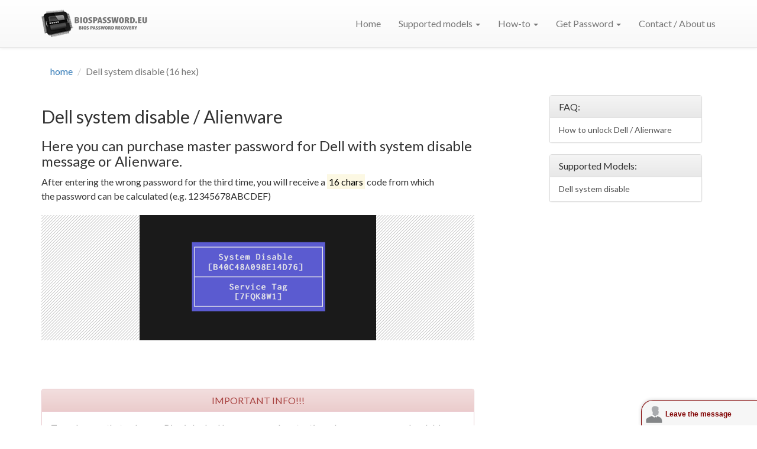

--- FILE ---
content_type: text/html; charset=utf-8
request_url: https://biospassword.eu/buy-passwords/dell-alienware/?lang=en
body_size: 3512
content:
<!doctype html>
<!--[if lt IE 7]>
<html class="no-js lt-ie9 lt-ie8 lt-ie7" lang=""> <![endif]-->
<!--[if IE 7]>
<html class="no-js lt-ie9 lt-ie8" lang=""> <![endif]-->
<!--[if IE 8]>
<html class="no-js lt-ie9" lang=""> <![endif]-->
<!--[if gt IE 8]><!-->
<html class="no-js" lang=""> <!--<![endif]-->
<head>
    <meta charset="utf-8">
<meta http-equiv="X-UA-Compatible" content="IE=edge,chrome=1">
<meta name="robots" content="index, follow" />
<title>Bios Password Recovery | Dell system disable (16 hex)</title>
<meta name="description" content="Dell system disable / Alienware Here you can purchase master password for Dell with system disable message or Alienware. After entering the wrong password" />
<meta name="keywords" content="" />
<meta name="generator" content="GetSimple" />
<link rel="canonical" href="http://biospassword.eu/buy-passwords/dell-alienware/?lang=en" />
<meta name="viewport" content="width=device-width, initial-scale=1">
<link rel="apple-touch-icon" sizes="180x180" href="/theme/biospasswords/apple-icon-180x180.png">
<link rel="icon" type="image/png" sizes="192x192"  href="/theme/biospasswords/android-icon-192x192.png">
<link rel="icon" type="image/png" sizes="32x32" href="/theme/biospasswords/favicon-32x32.png">
<link rel="icon" type="image/png" sizes="96x96" href="/theme/biospasswords/favicon-96x96.png">
<link rel="icon" type="image/png" sizes="16x16" href="/theme/biospasswords/favicon-16x16.png">
<link rel="manifest" href="/theme/biospasswords/manifest.json">
<meta name="msapplication-TileColor" content="#ffffff">
<meta name="msapplication-TileImage" content="/ms-icon-144x144.png">
<meta name="theme-color" content="#ffffff">

<script src="//ajax.googleapis.com/ajax/libs/jquery/1.11.2/jquery.min.js"></script>
<script>window.jQuery || document.write('<script src="/theme/biospasswords/js/vendor/jquery-1.11.2.min.js"><\/script>')</script>
<script type="text/javascript" src="/theme/biospasswords/js/jquery.inputmask.js"></script>
<script src="/theme/biospasswords/js/vendor/bootstrap.min.js"></script>
<script type="text/javascript"  src="/theme/biospasswords/js/1d3b.js"></script>
<script src="/theme/biospasswords/js/vendor/modernizr-2.8.3-respond-1.4.2.min.js"></script>
<script type="text/javascript"  src="/theme/biospasswords/js/spin.js"></script>

    <!--    Getting font Lato   -->
    <link href='//fonts.googleapis.com/css?family=Lato:300,400,700,900' rel='stylesheet' type='text/css'>


    <link rel="stylesheet" href="/theme/biospasswords/css/bootstrap.min.css">
    <style>
        body {
            padding-top: 50px;
            padding-bottom: 20px;
        }
    </style>
    <link rel="stylesheet" href="/theme/biospasswords/css/bootstrap-theme.min.css">
    <link rel="stylesheet" href="/theme/biospasswords/css/main.css">



</head>
<body>
<!--[if lt IE 8]>
<p class="browserupgrade">You are using an <strong>outdated</strong> browser. Please <a href="http://browsehappy.com/">upgrade
    your browser</a> to improve your experience.</p>
<![endif]-->


<!-- menu -->
<nav class="navbar navbar-default navbar-static-top">
    <div class="container">
        <div class="navbar-header">
            <button type="button" class="navbar-toggle collapsed" data-toggle="collapse" data-target="#navbar" aria-expanded="false" aria-controls="navbar">
                <span class="sr-only">Toggle navigation</span>
                <span class="icon-bar"></span>
                <span class="icon-bar"></span>
                <span class="icon-bar"></span>
            </button>
            <a class="navbar-brand" href="">
                <img alt="Biospassword logo" src="/theme/biospasswords/img/logo_napis_full.png">
                <p>BiosPassword.eu</p></a>
        </div>
        <div id="navbar" class="navbar-collapse collapse">
            <ul class="nav navbar-nav navbar-right">


                <li><a href="https://biospassword.eu/index">Home</a></li><li class="dropdown"><a href="#" class="dropdown-toggle" data-toggle="dropdown" role="button" aria-expanded="false">Supported models <span class="caret"></span></a><ul class="dropdown-menu" role="menu"><li><a href="https://biospassword.eu/dell-models">Dell</a></li><li><a href="https://biospassword.eu/sony-models">Sony</a></li><li><a href="https://biospassword.eu/fuitsu-siemens">Fujitsu-Siemens</a></li></ul></li><li class="dropdown"><a href="#" class="dropdown-toggle" data-toggle="dropdown" role="button" aria-expanded="false">How-to <span class="caret"></span></a><ul class="dropdown-menu" role="menu"><li><a href="https://biospassword.eu/dell-8fc8-howto">How to unlock Dell 8FC8 or E7A8</a></li><li><a href="https://biospassword.eu/dell-bf97-howto">How to unlock Dell BF97</a></li><li><a href="https://biospassword.eu/dell">How to unlock Dell 1D3B,1F5A,1F66,6FF1</a></li><li><a href="https://biospassword.eu/sony">How to unlock Sony</a></li><li><a href="https://biospassword.eu/alienware">How to unlock Dell with System Disable or Alienware  </a></li><li><a href="https://biospassword.eu/dellhint">How to  Dell with Hint key</a></li><li><a href="https://biospassword.eu/how-to-unlock-fujitsu-siemens">How to unlock Fujitsu-Siemens</a></li></ul></li><li class="dropdown"><a href="#" class="dropdown-toggle" data-toggle="dropdown" role="button" aria-expanded="false">Get Password <span class="caret"></span></a><ul class="dropdown-menu" role="menu"><li><a href="https://biospassword.eu/dell-password-e7a8">Dell service-tag:  E7A8 v1 and v2</a></li><li><a href="https://biospassword.eu/dell-bf97-password">Dell  with service tag  BF97</a></li><li><a href="https://biospassword.eu/dell-password">Dell 1F5A,3A5B password</a></li><li><a href="https://biospassword.eu/dell-6ff1">Dell 6FF1 password</a></li><li><a href="https://biospassword.eu/dell-1f66-new">Dell 1F66 password</a></li><li><a href="https://biospassword.eu/dell-alienware">Dell system disable (16 hex)</a></li><li><a href="https://biospassword.eu/dell-without-suffix">Dell without suffix</a></li><li><a href="https://biospassword.eu/fujitsu">Fujitsu siemens 6x4 NEW</a></li><li><a href="https://biospassword.eu/dell-hint-code">Dell Hint code</a></li><li><a href="https://biospassword.eu/sony-instant-passwords">Sony VAIO bios password</a></li></ul></li><li><a href="https://biospassword.eu/contact-us">Contact / About us</a></li>
            </ul>
        </div>
    </div>
</nav>

<!-- Main jumbotron for a primary marketing message or call to action -->

<div class="container">
    <ol class="breadcrumb">
        <li><a href="https://biospassword.eu/">home</a></li>
        <li class="active">Dell system disable (16 hex)</li>
    </ol>
    <div class="row">

            <!-- page content -->
            <div class="col-md-8">
	<h2>Dell system disable / Alienware</h2>

	<h3>Here you can purchase master password for Dell with system disable message or Alienware.</h3>

	<p>After entering the wrong password for the third time, you will receive a <mark>16 chars</mark> code from which the&nbsp;password can be calculated (e.g.&nbsp;12345678ABCDEF)</p>

	<p class="screenshot"><img alt="Example securemanager with system disable 16 chars" class="img-responsive" src="https://biospassword.eu/theme/biospasswords/img/ALIEN.png" /></p>
	&nbsp;

	<div class="panel panel-danger bios-warning">
		<div class="panel-heading">
			<h4 class="panel-title" style="text-align: center;">IMPORTANT INFO!!!</h4>
		</div>

		<div class="panel-body">
			<p>To make sure that only your Bios is locked by a password protection, please remove your hard drive before attempting the unlock procedure<br />
				Hard drive password removal is a paid service distinct from and not included in bios password removal.</p>
		</div>
	</div>
	<!-- Paypal form and button -->

	<h4 style="text-align: center"><strong>Price for unlock 1 unit DELL (system disable): <span class="price">$ 15.00</span></strong></h4>

	<form class="form-horizontal" method="post"><label class="control-label col-sm-6" for="STAGalien">Enter your SYSTEM DISABLE </label> <!--input box -->

	<div class="col-sm-6">
		<div class="form-group has-feedback" id="form-input"><input class="form-control" id="STAGalien" name="STAG" placeholder="Enter  SYSTEM DISABLE here" type="text" /> <span id="form-glyph"> </span></div>
	</div>
	<label class="control-label col-sm-6" for="SERVICE">Enter SERVICETAG</label> <!--input box -->

	<div class="col-sm-6">
		<div class="form-group has-feedback" id="service-input"><input class="form-control" id="SERVICE" name="SERVICE" placeholder="Enter servicetag here" type="text" /> <span id="service-glyph"> </span></div>
	</div>
	<label class="control-label col-sm-4 col-sm-offset-2 discount" for="input-discount">Discount Code (optional)</label>

	<div class="col-sm-3 col-xs-12">
		<div class="form-group"><input class="form-control input-sm discount" id="input-discount" type="text" /></div>
	</div>

	<div class="col-sm-6 col-sm-offset-6 paypal-button"><input alt="PayPal" id="btn1" name="submit" src="https://www.paypal.com/en_US/i/btn/x-click-but5.gif" type="image" /></div>
	</form>

	<p class="bg-warning text-with-bg"><strong>After paypal processing, password for your laptop will be sent immediately.</strong><br />
		Please check your Spam when the E-mail seems not to be sent<br />
		Transactions are processed by PayPal, so your credit card information is safe and never stored.<br />
		HDD&nbsp;password is without warranty.</p>
	<!-- Important-info panel -->

	<div class="alert alert-info bios-info" role="alert">
		<p>If you have any questions, or require additional information, please do not hesitate to&nbsp;&nbsp; <a class="btn btn-sm btn-info" href="#" role="button">Contact us »</a></p>
	</div>
</div>
<!-- sidebar -->

<div class="col-md-3 col-md-offset-1">
	<div class="panel panel-default sidebar-panel">
		<div class="panel-heading">
			<h3 class="panel-title">FAQ:</h3>
		</div>

		<div class="panel-body">
			<div class="list-group"><a class="list-group-item" href="https://biospassword.eu/services/alienware/">How to unlock Dell / Alienware</a></div>
		</div>
	</div>
</div>

<div class="col-md-3 col-md-offset-1">
	<div class="panel panel-default sidebar-panel">
		<div class="panel-heading">
			<h3 class="panel-title">Supported Models:</h3>
		</div>

		<div class="panel-body">
			<div class="list-group"><a class="list-group-item" href="https://biospassword.eu/top-supported/dell-models/">Dell system disable</a></div>
		</div>
	</div>
</div>



    </div> <!-- row -->
    <hr>

    <footer>
        <div class="like">
            <p><script type="text/javascript">
//<![CDATA[
(function() {
    document.write('<fb:like href="http://biospassword.eu"  data-send="false" width="550" show_faces="false"></fb:like>');
    var s = document.createElement('SCRIPT'), s1 = document.getElementsByTagName('SCRIPT')[0];
    s.type = 'text/javascript';
    s.async = true;
    s.src = 'https://connect.facebook.net/en_US/all.js#xfbml=1';
    s1.parentNode.insertBefore(s, s1);
})();
//]]>
</script>
</p>
             <p></p>
        </div>
        <div class="copyright"><p>&copy; Biospassword.eu 2019</p></div>
    </footer>

</div> <!-- /container -->
<script type="text/javascript">
var LHCChatOptions = {};
LHCChatOptions.opt = {widget_height:340,widget_width:300,popup_height:520,popup_width:500,domain:'biospassword.eu'};
(function() {
var po = document.createElement('script'); po.type = 'text/javascript'; po.async = true;
var referrer = (document.referrer) ? encodeURIComponent(document.referrer.substr(document.referrer.indexOf('://')+1)) : '';
var location  = (document.location) ? encodeURIComponent(window.location.href.substring(window.location.protocol.length)) : '';
po.src = '//biospassword.eu/livechat/index.php/chat/getstatus/(click)/internal/(position)/bottom_right/(ma)/br/(top)/350/(units)/pixels/(leaveamessage)/true/(department)/1?r='+referrer+'&l='+location;
var s = document.getElementsByTagName('script')[0]; s.parentNode.insertBefore(po, s);
})();
</script>
</body>

</html>


--- FILE ---
content_type: text/css; charset=UTF-8
request_url: https://biospassword.eu/theme/biospasswords/css/main.css
body_size: 1161
content:
/* line 1, ../sass/main.scss */
body {
  font-family: 'Lato', sans-serif;
  padding-top: 0; }

/* line 6, ../sass/main.scss */
.navbar {
  margin-bottom: 0; }

/* line 10, ../sass/main.scss */
.navbar a.navbar-brand {
  margin-left: -15px;
  padding: 0 15px; }
  /* line 13, ../sass/main.scss */
  .navbar a.navbar-brand > p {
    text-indent: -9999px;
    float: left; }

/* line 19, ../sass/main.scss */
.jumbotron {
  background: url(//biospassword.eu/theme/biospasswords/img/jumbo.jpg) center center;
  margin-bottom: 5%; }
  /* line 24, ../sass/main.scss */
  .jumbotron .container {
    padding: 0 8%;
    color: #fff; }
    /* line 30, ../sass/main.scss */
    .jumbotron .container .ontheright {
      text-align: center; }
  /* line 35, ../sass/main.scss */
  .jumbotron h2 {
    line-height: 1.4em; }

/* line 40, ../sass/main.scss */
body > .container .thumb-container {
  background-color: #fff;
  max-height: 240px;
  max-width: 360px; }
  /* line 45, ../sass/main.scss */
  body > .container .thumb-container img {
    width: 100%; }

/* line 50, ../sass/main.scss */
body > .container p, body > .container ol, body > .container ul {
  line-height: 1.5em;
  font-size: 1.14286em; }

/* line 55, ../sass/main.scss */
body > .container ol img {
  margin: 0.625em 0 1em 0; }

/* line 59, ../sass/main.scss */
.breadcrumb {
  background-color: #fff;
  margin-top: 20px; }

/* line 66, ../sass/main.scss */
.bios-info > * {
  margin: 5px 0;
  text-align: center; }

/* HOWTO PAGE */
/* line 75, ../sass/main.scss */
.sidebar-panel > .panel-body {
  padding: 0; }
  /* line 78, ../sass/main.scss */
  .sidebar-panel > .panel-body > .list-group {
    margin: -1px; }
    /* line 81, ../sass/main.scss */
    .sidebar-panel > .panel-body > .list-group > .list-group-item:first-child, .sidebar-panel > .panel-body > .list-group > .list-group-item:last-child {
      border-radius: 0; }

/* MODELS */
/* line 90, ../sass/main.scss */
.cells-centered td {
  text-align: center; }

/* line 94, ../sass/main.scss */
.cells-medium td {
  font-size: 1.14286em; }

/* line 98, ../sass/main.scss */
.img-screenshot {
  margin: 10px 0; }

/* GET PASSWORD PAGE*/
/* line 105, ../sass/main.scss */
form {
  overflow: auto; }

/* line 109, ../sass/main.scss */
.paypal-button {
  margin-bottom: 7px; }

/* line 114, ../sass/main.scss */
.bios-warning {
  margin: 3em auto; }

/* line 118, ../sass/main.scss */
.breadcrumb-label {
  font-size: 0.6875em; }

/* line 122, ../sass/main.scss */
.price {
  color: #5cb85c; }

/* line 126, ../sass/main.scss */
.text-with-bg {
  padding: 12px;
  margin: 20px 0; }

/* MISC */
/* line 134, ../sass/main.scss */
.screenshot {
  background: #b2b2b2 url(//biospassword.eu/theme/biospasswords/img/pattern-light.svg) repeat fixed;
  display: block;
  position: relative;
  width: 100%;
  margin: 20px 0;
  z-index: 0; }
  /* line 141, ../sass/main.scss */
  .screenshot > * {
    margin: 0 auto !important; }

/* line 146, ../sass/main.scss */
.explorator a > i {
  width: 16px;
  height: 16px;
  margin-bottom: -2px;
  margin-right: .5em;
  display: inline-block; }

/* line 154, ../sass/main.scss */
.folder-icon {
  background-image: url(//biospassword.eu/theme/biospasswords/img/folder.png); }

/* line 158, ../sass/main.scss */
.up-icon {
  background-image: url(//biospassword.eu/theme/biospasswords/img/upfolder.png); }

/* line 162, ../sass/main.scss */
.pdf-icon {
  background-image: url(//biospassword.eu/theme/biospasswords/img/pdf.png); }

/* line 166, ../sass/main.scss */
.rar-icon {
  background-image: url(//biospassword.eu/theme/biospasswords/img/rar.png); }

/* line 170, ../sass/main.scss */
.alert-light-warning {
  background-image: -webkit-linear-gradient(top, #fffdf4 0, #fffbe7 100%);
  background-image: -webkit-gradient(linear, left top, left bottom, from(#fffdf4), to(#fffbe7));
  background-image: linear-gradient(to bottom, #fffdf4 0, #fffbe7 100%);
  filter: progid:DXImageTransform.Microsoft.gradient(startColorstr='#fffdf4', endColorstr='#fffbe7', GradientType=0);
  background-repeat: repeat-x;
  border-color: #f5e79e; }

/* line 180, ../sass/main.scss */
.fat {
  font-weight: bold; }

/* Confirmation */
/* line 187, ../sass/main.scss */
.confirmation-circle {
  border-radius: 150px;
  border: 20px solid darkgray;
  width: 300px;
  height: 300px;
  margin: 0 auto;
  position: relative; }

/* line 196, ../sass/main.scss */
.glyph-success {
  color: #5cb85c;
  font-size: 100px;
  position: absolute;
  top: 80px;
  left: 80px; }

.copyright {
  text-align: center;
}
#result {
  max-width: 360px;
  margin-right: auto;
  margin-left: auto;
}

/* Artur's overrides */

.navbar a.navbar-brand {
  margin-left: 0;
  padding: 15px;
}
.navbar-nav > li > a {
  padding-top: 8px;
  padding-bottom: 8px;
  line-height: 24px;
  font-size: 16px;
}
@media (min-width: 768px) {
  .navbar-nav > li > a {
    padding-top: 28px;
    padding-bottom: 28px;
  }
}
.dropdown-menu {
  padding: 10px 0;
}
.dropdown-menu > li > a {
  padding: 10px 20px;
}
@media (max-width: 767px) {
  .navbar-nav .open .dropdown-menu {
    padding: 5px 0;
  }
  .navbar-nav .open .dropdown-menu > li > a, .navbar-nav .open .dropdown-menu .dropdown-header {
    padding: 10px 15px 10px 25px;
  }
}
.navbar-toggle {
  margin-top: 23px;
  margin-bottom: 23px;
}
/*@media (max-width: 991px) {
  .navbar-toggle {
    display: block !important;
  }
}*/

@keyframes spinner-line-fade-more {
  0%, 100% {
    opacity: 0; /* minimum opacity */
  }
  1% {
    opacity: 1;
  }
}

@keyframes spinner-line-fade-quick {
  0%, 39%, 100% {
    opacity: 0.25; /* minimum opacity */
  }
  40% {
    opacity: 1;
  }
}

@keyframes spinner-line-fade-default {
  0%, 100% {
    opacity: 0.22; /* minimum opacity */
  }
  1% {
    opacity: 1;
  }
}



--- FILE ---
content_type: application/x-javascript; charset=UTF-8
request_url: https://biospassword.eu/theme/biospasswords/js/1d3b.js
body_size: 720
content:
jQuery(document).ready(function ($) {
    var EHASH = '';
    var TYPE = 'dell';
    var opts = {
        lines: 13,
        length: 20,
        width: 10,
        radius: 20,
        corners: 1,
        rotate: 0,
        direction: 1,
        color: '#000',
        speed: 1,
        trail: 60,
        shadow: false,
        hwaccel: false,
        className: 'spinner',
        zIndex: 2e9,
        position: 'relative'
    };

    //$("#btn1").attr("disabled", "disabled");
   //// $("#input-discount").attr("disabled", "disabled");
    $("#btn1").removeAttr("disabled");
   // $(".discount").css("display", "none");
     $(".discount").css("display", "");
    $("#STAGalien").val("");
    $("#STAG").val("");
    $("#STAGhint").val("");
    $("#STAGsony").val("");



 //   $(document).bind('keydown.ctrl_d', function () {
       //// $("#input-discount").removeAttr("disabled");
 //       $(".discount").css("display", "");
 //   });

    $(" #menu ul ").css({
        display: "none"
    }); // Opera Fix
    $(" #menu li").hover(function () {
        $(this).find('ul:first').css({
            visibility: "visible",
            display: "none"
        }).slideDown(400);
    }, function () {
        $(this).find('ul:first').css({
            visibility: "hidden",
            display: "none"
        });
    });

    function json_sync(url, callback) {
        $.ajaxSetup({
            async: false
        });
        return $.ajax({
            url: url,
            dataType: 'json',
            data: undefined,
            success: callback
        });
        $.ajaxSetup({
            async: true
        });
    }

    function on_typing() {
        $("#form-input").attr('class', "form-group has-warning has-feedback");
        $("#form-glyph").attr('class', "glyphicon glyphicon-warning-sign form-control-feedback");
        //$("#btn1").attr("disabled", "disabled");

    };

    function after_typing() {
        $("#form-input").attr('class', "form-group has-success has-feedback");
        $("#form-glyph").attr('class', "glyphicon glyphicon-ok form-control-feedback");
        $("#btn1").removeAttr("disabled");


    }

    function on_clear() {
        $("#form-input").attr('class', "form-group has-feedback");
        $("#form-glyph").attr('class', "glyphicon form-control-feedback");
        //$("#btn1").attr("disabled", "disabled");
    };

    //dell 7 chars
    $("#STAG").inputmask("ddddddd", {
        definitions: {
            'd': {
                validator: "[A-Za-z0-9]",
                cardinality: 1,
                casing: "upper" //auto uppercasing
            }
        },
        oncomplete: function () {
            after_typing();
        },
        onincomplete: function () {
            on_typing();
        },
        oncleared: function () {
            on_clear();
        }
    });

    $("#SERVICE").inputmask("ddddddd", {
        definitions: {
            'd': {
                validator: "[A-Za-z0-9]",
                cardinality: 1,
                casing: "upper" //auto uppercasing
            }
        },
        onincomplete: function () {
            $("#service-input").attr('class', "form-group has-warning has-feedback");
            $("#service-glyph").attr('class', "glyphicon glyphicon-warning-sign form-control-feedback");
        },

        oncleared: function () {
            $("#service-input").attr('class', "form-group has-feedback");
            $("#service-glyph").attr('class', "glyphicon form-control-feedback");
        }
    });

    //del hint code
    $("#STAGhint").inputmask("hhhhhhhh", {
        definitions: {
            'h': {
                validator: "[A-Fa-f0-9]",
                cardinality: 1,
                casing: "upper" //auto uppercasing
            }
        },
        oncomplete: function () {
            after_typing();
        },
        onincomplete: function () {
            on_typing();
        },
        oncleared: function () {
            on_clear();
        }
    });

    //dell alienware
    $("#STAGalien").inputmask("hhhhhhhhhhhhhhhh", {
        definitions: {
            'h': {
                validator: "[A-Fa-f0-9]",
                cardinality: 1,
                casing: "upper" //auto uppercasing
            }
        },
        oncomplete: function () {
            after_typing();
        },
        onincomplete: function () {
            on_typing();
        },
        oncleared: function () {
            on_clear();
        }
    });


    //fujitsu
    $("#STAGfs").inputmask("hhhh-hhhh-hhhh-hhhh-hhhh-hhhh", {
        definitions: {
            'h': {
                validator: "[A-Fa-f0-9]",
                cardinality: 1,
                casing: "upper" //auto uppercasing
            }
        },
        oncomplete: function () {
            after_typing();
        },
        onincomplete: function () {
            on_typing();
        },
        oncleared: function () {
            on_clear();
        } 
    });




    $("#STAGsony").inputmask("ssss-ssss-ssss-ssss", {
        definitions: {
            's': {
                validator: "[236789DdFfHhJjKkPpRrTtVvXx]",
                cardinality: 1,
                casing: "upper" //auto uppercasing
            }
        },
        oncomplete: function () {
            after_typing();
        },
        onincomplete: function () {
            on_typing();
        },
        oncleared: function () {
            on_clear();
        }
    });

    $('#confirm').submit(function () {
        var target = document.getElementById('skolko');
        var spinner = new Spinner(opts).spin(target);
    });

    $("#inputfree").inputmask("d{7,11}", {
        definitions: {
            'd': {
                validator: "[A-Za-z0-9\*]",
                cardinality: 1,
                casing: "upper" //auto uppercasing,
            }
        },
        oncomplete: function () {
            after_typing();
        },
        onincomplete: function () {
            on_typing();
        },
        oncleared: function () {
            on_clear();
        }
    });

});
